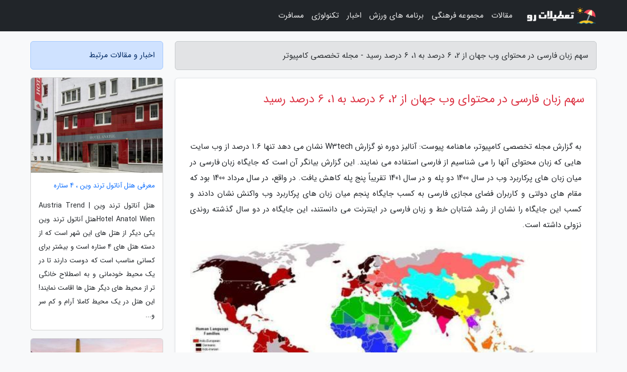

--- FILE ---
content_type: text/html; charset=UTF-8
request_url: https://majalepc.ir/post/%D8%B3%D9%87%D9%85-%D8%B2%D8%A8%D8%A7%D9%86-%D9%81%D8%A7%D8%B1%D8%B3%DB%8C-%D8%AF%D8%B1-%D9%85%D8%AD%D8%AA%D9%88%D8%A7%DB%8C-%D9%88%D8%A8-%D8%AF%D9%86%DB%8C%D8%A7-3699
body_size: 6757
content:
<!doctype html>
<html dir="rtl">
<head prefix="og: http://ogp.me/ns# fb: http://ogp.me/ns/fb# article: http://ogp.me/ns/article#">
<meta charset="utf-8" >
<title>سهم زبان فارسی در محتوای وب جهان از 2، 6 درصد به 1، 6 درصد رسید - مجله تخصصی کامپیوتر</title>
<meta name="robots" content="index" />
<link rel="canonical" href="https://majalepc.ir/post/%D8%B3%D9%87%D9%85-%D8%B2%D8%A8%D8%A7%D9%86-%D9%81%D8%A7%D8%B1%D8%B3%DB%8C-%D8%AF%D8%B1-%D9%85%D8%AD%D8%AA%D9%88%D8%A7%DB%8C-%D9%88%D8%A8-%D8%AF%D9%86%DB%8C%D8%A7-3699" >
<meta property="og:url" content="https://majalepc.ir/post/%D8%B3%D9%87%D9%85-%D8%B2%D8%A8%D8%A7%D9%86-%D9%81%D8%A7%D8%B1%D8%B3%DB%8C-%D8%AF%D8%B1-%D9%85%D8%AD%D8%AA%D9%88%D8%A7%DB%8C-%D9%88%D8%A8-%D8%AF%D9%86%DB%8C%D8%A7-3699" >
	
<meta http-equiv="X-UA-Compatible" content="IE=edge">
<meta name="viewport" content="width=device-width, initial-scale=1.0" >	
<link rel="stylesheet" href="/module/template/framework/css/bootstrap.rtl.min.css" type="text/css" />
<link rel="stylesheet" type="text/css" href="/module/template/framework/css/style.css" >	
<meta name="twitter:card" content="summary_large_image" >
<meta name="twitter:domain" content="majalepc.ir" >
<meta property="og:type" content="article">
<meta property="article:publisher" content="https://majalepc.ir" >
<meta property="og:title" content="سهم زبان فارسی در محتوای وب جهان از 2، 6 درصد به 1، 6 درصد رسید - مجله تخصصی کامپیوتر" >
<meta property="fb:app_id" content="1147311521992329" >
<meta property="og:image" content="https://majalepc.ir/upload/2023/08/27/8bda2a68b-63ee40c42-5ef3d1553622b3.jpg" />
<meta property="og:site_name" content="مجله تخصصی کامپیوتر" >
<meta name="description" content="ماهنامه پیوست: آنالیز دوره نو گزارش W3tech نشان می دهد تنها 1.6 درصد از وب سایت هایی که زبان محتوای آنها را می شناسیم از فارسی استفاده می نمایند. این گزارش بیانگر آن است که جایگاه - مجله تخصصی کامپیوتر" >
<meta property="og:description" content="ماهنامه پیوست: آنالیز دوره نو گزارش W3tech نشان می دهد تنها 1.6 درصد از وب سایت هایی که زبان محتوای آنها را می شناسیم از فارسی استفاده می نمایند. این گزارش بیانگر آن است که جایگاه - مجله تخصصی کامپیوتر"  >
  
<script src="/module/template/framework/js/jquery-3.4.1.min.js" ></script>
<script src="/module/template/framework/js/function.js?lastmod=1770022106"></script>
<link rel="stylesheet" type="text/css" href="/module/template/framework/css/colorbox.css" >
<script src="/module/template/framework/js/jquery.colorbox-min.js"></script>	


<meta property="og:type" content="article" />
<script src="/module/component/comment/comment-post.js"></script><link rel="icon" href="/favicon.ico" type="image/x-icon">
<link rel="stylesheet" href="/module/template/framework/css/fontawesome.css">
<!--[if lt IE 9]>
<script src="/module/template/framework/js/bootstrap/html5shiv.min.js" ></script>
<script src="/module/template/framework/js/bootstrap/respond.min.js" ></script>
<![endif]-->
</head>
<body class="bg-light">
<div class="container-fluid bg-light position-relative pt-5">	
<div id="sitebody" class="mt-3">
<header>
<div class="row header">
<div class="col-sm-12">
</div>	
</div>	
</header><div class="row main-content">
<div class="container">
<div class="row">
<div class="col-lg-9 col-md-8 mb-5">
<article>	
<div class="breadcrumb alert alert-secondary">
<h1 class="h6 m-0"> 	
سهم زبان فارسی در محتوای وب جهان از 2، 6 درصد به 1، 6 درصد رسید - مجله تخصصی کامپیوتر</h1>	
</div>
	
<div>
<div class="card shadow-sm border rounded p-0 mb-5 bg-white text-dark w-100 position-relative">
<h2 class="p-4 h4 text-danger mb-n4">سهم زبان فارسی در محتوای وب جهان از 2، 6 درصد به 1، 6 درصد رسید</h2>
<div class="custom-content card-body">
<div class="card-text">
<p>به گزارش مجله تخصصی کامپیوتر، ماهنامه پیوست: آنالیز دوره نو گزارش W3tech نشان می دهد تنها 1.6 درصد از وب سایت هایی که زبان محتوای آنها را می شناسیم از فارسی استفاده می نمایند. این گزارش بیانگر آن است که جایگاه زبان فارسی در میان زبان های پرکاربرد وب در سال 1400 دو پله  و در سال 1401 تقریباً پنج پله کاهش یافت. در واقع، در سال مرداد 1400 بود که مقام های دولتی و کاربران فضای مجازی فارسی به کسب جایگاه پنجم میان زبان های پرکاربرد وب واکنش  نشان دادند و کسب این جایگاه را نشان از رشد شتابان خط و زبان فارسی در اینترنت می دانستند، این جایگاه در دو سال گذشته روندی نزولی داشته است.</p></div>	
<picture>	
<source media="(max-width: 480px)" srcset="/upload/2023/08/27/cache/thum_8bda2a68b-63ee40c42-5ef3d1553622b3.jpg">
<img src="https://majalepc.ir/upload/2023/08/27/8bda2a68b-63ee40c42-5ef3d1553622b3.jpg" alt="سهم زبان فارسی در محتوای وب جهان از 2، 6 درصد به 1، 6 درصد رسید" class="card-img-top" title="سهم زبان فارسی در محتوای وب دنیا از 2، 6 درصد به 1، 6 درصد رسید">
</picture>	

<div class="card-text mt-3">	
<p>در مرداد 1400 گفته شد سه سایت دیجی کالا، آپارت و ورزش سه در فضای مجازی و بعلاوه افزایش ضریب نفوذ تلفن همراه در سال های گذشته علت رشد زبان فارسی بوده و در گزارش آن موقع W3tech این سه سایت فارسی در صدر قرار داشتند. با این حال، در گزارش حاضر W3tech نام هیچ یک از این سه سایت ایرانی نیامده است و سایت اپلیکیشن های فیس بوک، توییتر، ویکی پدیا، آفیس، وردپرس و غیره در صدر قرار دارند.</p><p>در حال حاضر زبان انگلیسی با 53.6 درصد در رتبه نخست، زبان اسپانیولی با 5.3 درصد در رتبه دوم، زبان روسی با 4.8 درصد در رتبه سوم، زبان آلمانی با 4.5 درصد در رتبه چهارم، زبان فرانسوی با 4.3 درصد در رتبه پنجم، زبان ژاپنی با 4 درصد در رتبه ششم، زبان پرتغالی با 2.8 درصد در رتبه هفتم، زبان ترکی با 2.2 درصد در رتبه هشتم، زبان ایتالیایی با 2.1 درصد در رتبه نهم و زبان فارسی و هلندی-فلاندی با 1.6 درصد همزمان جایگاه دهم را در میان زبان های پرکاربرد وب کسب نموده اند.</p><p>گزارش نو W3tech نشان می دهد محبوب ترین وب سایت های مورد استفاده برای زبان فارسی چنین بوده اند:</p><p>Facebook.com</p><p>Twitter.com</p><p>Wikipedia.org</p><p>Office.com</p><p>WordPress.com</p><p>Whatsapp.com</p><p>Blogger.com</p><p>Debian.org</p><p>Canva.com</p><p>Samsung.com</p><p>بعلاوه انتخاب تصادفی سایت ها با استفاده از فارسی نیز از این قرار بوده اند:</p><p>Kermany.com</p><p>Vatandar.org</p><p>Soteledu.com</p><p>Hghouse.ir</p><span class="post-source">منبع: انتخاب</span></div>	
</div>
<!--
<div class="text-center my-4 px-5 d-flex">
<div class="a2a_kit a2a_kit_size_32 a2a_default_style mx-auto">
<a class="a2a_button_twitter"></a>
<a class="a2a_button_linkedin"></a>
<a class="a2a_button_pinterest"></a>
<a class="a2a_button_telegram"></a>
<a class="a2a_button_reddit"></a>
<a class="a2a_button_tumblr"></a>
<a class="a2a_button_blogger"></a>
<a class="a2a_button_google_gmail"></a>
</div>
</div>		
<script async src="https://static.addtoany.com/menu/page.js"></script>
-->
<div class="p-4 border-top">
<div class="row small">
<span class="col-lg-3 col-sm-6">انتشار: <span content="2023-08-27 23:10:04" >5 شهریور 1402</span></span>

<span class="col-lg-3 col-sm-6">بروزرسانی: <span content="2023-08-27 23:10:04" >5 شهریور 1402</span></span>

<span class="col-lg-3 col-sm-6">
گردآورنده: <span >majalepc.ir</span>
</span>
<span class="col-lg-3 col-sm-6">شناسه مطلب: 2178</span>
</div>
</div>
</div>
	
<div class="card w-100 mb-5 shadow-sm"><h3 class="heads commenthead h6 card-header alert-secondary" id="commenthead"><span>به "سهم زبان فارسی در محتوای وب جهان از 2، 6 درصد به 1، 6 درصد رسید" امتیاز دهید</span></h3><div class="comments card-body"><div class="vote" id="votbox"><form action="/module/component/comment/comment-process.php" method="post" class="form-inline d-inline-block"><span class="votetext px-0 form-check d-inline-block">امتیاز دهید: </span><span class="form-check-xs form-check-inline"><label class="form-check-label ps-1" for="inlineRadio1">1</label>
			<input  class="form-check-input" type="radio" id="inlineRadio1" name="rate" value="1"> </span><span class="form-check-xs form-check-inline"><label class="form-check-label ps-1" for="inlineRadio2">2</label>
			<input  class="form-check-input" type="radio" id="inlineRadio2" name="rate" value="2"> </span><span class="form-check-xs form-check-inline"><label class="form-check-label ps-1" for="inlineRadio3">3</label>
			<input  class="form-check-input" type="radio" id="inlineRadio3" name="rate" value="3"> </span><span class="form-check-xs form-check-inline"><label class="form-check-label ps-1" for="inlineRadio4">4</label>
			<input  class="form-check-input" type="radio" id="inlineRadio4" name="rate" value="4"> </span><span class="form-check-xs form-check-inline"><label class="form-check-label ps-1" for="inlineRadio5">5 </label>
			<input  class="form-check-input" type="radio" id="inlineRadio5" name="rate" value="5"> </span><input type="hidden" name="c_id" value="2178"><input type="hidden" name="c_type" value="post"><input type="hidden" name="c_url" value="/post/%D8%B3%D9%87%D9%85-%D8%B2%D8%A8%D8%A7%D9%86-%D9%81%D8%A7%D8%B1%D8%B3%DB%8C-%D8%AF%D8%B1-%D9%85%D8%AD%D8%AA%D9%88%D8%A7%DB%8C-%D9%88%D8%A8-%D8%AF%D9%86%DB%8C%D8%A7-3699"><input type="hidden" name="c_vote" value="1"><button class="btn btn-warning" type="submit">رای</button></form></div></div></div>
			<script>
			function getCookie(cname) {
			  let name = cname + "=";
			  let decodedCookie = decodeURIComponent(document.cookie);
			  let ca = decodedCookie.split(";");
			  for(let i = 0; i <ca.length; i++) {
				let c = ca[i];
				while (c.charAt(0) == " ") {
				  c = c.substring(1);
				}
				if (c.indexOf(name) == 0) {
				  return c.substring(name.length, c.length);
				}
			  }
			  return "";
			}
			function checkCookie() {
			
			  let vote = getCookie("post-2178");
			  if (vote != "") {
			  	var votes=document.getElementById("votbox").innerHTML="امتیاز شما: " + vote;
			  }
			}
			
			checkCookie();
			</script><div class="card w-100 shadow-sm"><h4 class="heads commenthead h6 card-header alert-secondary"><span>دیدگاه های مرتبط با "سهم زبان فارسی در محتوای وب جهان از 2، 6 درصد به 1، 6 درصد رسید"</span></h4><div class="respond card-body"><span class="comment_title small card-header w-100 mb-3 d-block text-danger">* نظرتان را در مورد این مقاله با ما درمیان بگذارید</span><div><form action="#" method="POST" class="comment-form" id="comment-form" ><div id="replytoname" class="alert-info mb-3 w-100"></div><div id="name-group" class="form-group mb-3"><input type="text" class="form-control bg-light" name="name" placeholder="نام (لازم)"></div><div id="email-group" class="form-group mb-3"><input style="direction:rtl;text-align:right" type="text" class="form-control bg-light" name="email" id="commentformemail" placeholder="ایمیل (لازم - نمایش داده نمی‌شود)"></div><div id="phone-group" class="form-group mb-3"><input type="text" class="form-control bg-light" name="phone" placeholder="شماره موبایل (اختیاری - نمایش داده نمی‌شود)"></div><div id="comment-group" class="form-group mb-3"><textarea class="form-control bg-light" name="comment" cols="45" rows="8" placeholder="دیدگاه یا سوال (لازم)"></textarea></div><div id="captcha-group" class="form-group mb-3"><label class="captcha mb-3">سوال اتفاقی: نام پایتخت ایران چیست؟</label><input type="text" class="form-control bg-light" name="captcha"></div><input type="hidden" class="form-control" name="content_id" value="2178"><input type="hidden" class="form-control" name="content_type" value="post"></form><button class="btn btn-success mb-3" onclick="myformhandler('comment-form','/module/component/comment/comment-process.php','formalert',false)" >ارسال</button> <span class="formalert"></span></div></div></div>	
</div>
</article>	
</div>	

<div id="sidebar" class="col-lg-3 col-md-4 mb-5">
<aside>	
	


<div class="tourel-head alert alert-primary">اخبار و مقالات مرتبط</div>

<div class="posts printhide sidposts card mb-3">
<div class="imgtitle">
<img class="card-img-top mb-3" src="/upload/2024/12/05/cache/thum_a7c89c1fa8-9f25f63995e9-730b2bad8c8e.jpg" alt="معرفی هتل آناتول ترند وین ، 4 ستاره">
<a class="poststitle d-block px-3 small text-decoration-none" href="/post/%D9%85%D8%B9%D8%B1%D9%81%DB%8C-%D9%87%D8%AA%D9%84-%D8%A2%D9%86%D8%A7%D8%AA%D9%88%D9%84-%D8%AA%D8%B1%D9%86%D8%AF-%D9%88%DB%8C%D9%86-4-1795">
معرفی هتل آناتول ترند وین ، 4 ستاره</a>
</div>
<div class="card-body">
<p class="description small p-0 m-0 text-justify">
هتل آناتول ترند وین | Austria Trend Hotel Anatol Wienهتل آناتول ترند وین یکی دیگر از هتل های این شهر است که از دسته هتل های 4 ستاره است و بیشتر برای کسانی مناسب است که دوست دارند تا در یک محیط خودمانی و به اصطلاح خانگی تر از محیط های دیگر هتل ها اقامت نمایند! این هتل در یک محیط کاملا آرام و کم سر و...</p>
</div>
</div>


<div class="posts printhide sidposts card mb-3">
<div class="imgtitle">
<img class="card-img-top mb-3" src="/upload/2025/10/17/cache/thum_72d2e619-5707eb95bac6d-9cc01f01bbaf40.jpg" alt="10 مقاصد بهاری جهان که با شکوفه ها شما را مسحور می نمایند">
<a class="poststitle d-block px-3 small text-decoration-none" href="/post/10-%D9%85%D9%82%D8%A7%D8%B5%D8%AF-%D8%A8%D9%87%D8%A7%D8%B1%DB%8C-%D8%AF%D9%86%DB%8C%D8%A7-%DA%A9%D9%87-%D8%A8%D8%A7-%D8%B4%DA%A9%D9%88%D9%81%D9%87-7853">
10 مقاصد بهاری جهان که با شکوفه ها شما را مسحور می نمایند</a>
</div>
<div class="card-body">
<p class="description small p-0 m-0 text-justify">
گردشگران خوش ذوق با فرا رسیدن بهار مشتاقانه منتظرند تا قدم به طبیعت گذاشته و از رنگ ها و عطرهای این فصل بارانی لذت ببرند. اما کدام مقاصد جهان ارزش سفر در بهار را دارند؟ اینکه تعطیلات بهاری را در کجا می خواهید بگذرانید، دقیقاً به این بستگی دارد که از یک سفر چه می خواهید! آیا آماده...</p>
</div>
</div>


<div class="posts printhide sidposts card mb-3">
<div class="imgtitle">
<img class="card-img-top mb-3" src="/upload/2025/05/19/cache/thum_8aa14e073baa-59257cf8c-abfe0eafcd20.jpg" alt="سفر تور اروپا با ویزای شینگن">
<a class="poststitle d-block px-3 small text-decoration-none" href="/post/%D8%B3%D9%81%D8%B1-%D8%AA%D9%88%D8%B1-%D8%A7%D8%B1%D9%88%D9%BE%D8%A7-%D8%A8%D8%A7-%D9%88%DB%8C%D8%B2%D8%A7%DB%8C-%D8%B4%DB%8C%D9%86%DA%AF%D9%86-2771">
سفر تور اروپا با ویزای شینگن</a>
</div>
<div class="card-body">
<p class="description small p-0 m-0 text-justify">
وقتی صحبت از سفر به اروپا می گردد، کدام تصویر را در ذهنتان تجسم می کنید؟ من وقتی به سفر به اروپا با تور اروپا فکر می کنم، تصویر رستوران نزدیک برج ایفل در ذهنم ظاهر می گردد. شما درباره تور اروپا چه فکری می کنید؟ تصویر طبیعت گردی یا تاریخ گردی را در ذهنتان می سازید؟ قبل از سفر به اروپا...</p>
</div>
</div>


<div class="posts printhide sidposts card mb-3">
<div class="imgtitle">
<img class="card-img-top mb-3" src="/upload/2025/02/04/cache/thum_6abef2ae97dec-796c2658de-23f804209f4bea.jpg" alt="یک شام به یاد ماندنی در استانبول؛ کدام رستوران را انتخاب کنیم؟">
<a class="poststitle d-block px-3 small text-decoration-none" href="/post/%DB%8C%DA%A9-%D8%B4%D8%A7%D9%85-%D8%A8%D9%87-%DB%8C%D8%A7%D8%AF-%D9%85%D8%A7%D9%86%D8%AF%D9%86%DB%8C-%D8%AF%D8%B1-%D8%A7%D8%B3%D8%AA%D8%A7%D9%86%D8%A8%D9%88%D9%84-1533">
یک شام به یاد ماندنی در استانبول؛ کدام رستوران را انتخاب کنیم؟</a>
</div>
<div class="card-body">
<p class="description small p-0 m-0 text-justify">
اگر در پی تجربه ای فراموش نشدنی از شام در استانبول هستید، این شهر تاریخی با فرهنگ غنی و تنوع بی نظیر غذایی، گزینه ای بی نظیر به شما پیشنهاد می نماید. استانبول، شهری که به عنوان پلی میان آسیا و اروپا شناخته می گردد، طیف وسیعی از تجربیات غذایی را از سنتی ترین غذاهای ترکیه تا غذاهای...</p>
</div>
</div>

	

</aside>		
</div>	
</div>
</div>
</div>					
<div class="container"><div class="w-100"><ol class="breadcrumb border shadow-sm rounded-pill p-3" itemscope="" itemtype="http://schema.org/BreadcrumbList"><li class="breadcrumb-item" aria-current="page" itemprop="itemListElement" itemscope="" itemtype="http://schema.org/ListItem"><a itemprop="item" href="https://majalepc.ir"><span itemprop="name">مجله تخصصی کامپیوتر</span></a><meta itemprop="position" content="1" ></li><li class="separate px-2">»</li><li class="breadcrumb-item" itemprop="itemListElement" itemscope="" itemtype="http://schema.org/ListItem">
                        <a rel="nofollow noopener noreferrer" itemprop="item" href="/posts/blog">
                        <span itemprop="name"> همه اخبار و مقاله ها</span></a>
                        <meta itemprop="position" content="2" >
                        </li><li class="separate px-2">»</li><li class="breadcrumb-item" itemprop="itemListElement" itemscope="" itemtype="http://schema.org/ListItem">
                        <a rel="nofollow noopener noreferrer" itemprop="item" href="/posts/sport-%D9%88%D8%B1%D8%B2%D8%B4">
                        <span itemprop="name"> ورزش</span></a>
                        <meta itemprop="position" content="3" >
                        </li><li class="separate px-2">»</li><li class="here breadcrumb-item">سهم زبان فارسی در محتوای وب جهان از 2، 6 درصد به 1، 6 درصد رسید</li></ol></div></div>

<script type="text/javascript">
$(document).ready(function(){
	$('#lightgallery').lightGallery();
});
</script>
<script src="/module/template/framework/js/lightgallery/picturefill.min.js"></script>
<script src="/module/template/framework/js/lightgallery/lightgallery-all.min.js"></script>
<script src="/module/template/framework/js/lightgallery/jquery.mousewheel.min.js"></script>
<div class="custom-navbar row bg-dark text-white position-absolute w-100" style="top:0" id="header">
<nav class="container">
<div class="navbar navbar-expand-lg navbar-dark">
<a class="navbar-brand" href="https://majalepc.ir" id="logo" title="مجله تخصصی کامپیوتر"><img src="https://majalepc.ir/upload/logo/tatilatro.com.png" alt="مجله تخصصی کامپیوتر" height="38"></a>
<button class="navbar-toggler" type="button" data-bs-toggle="collapse" data-bs-target="#navbarSupportedContent" aria-controls="navbarSupportedContent" aria-expanded="false" aria-label="Toggle navigation">
			  <span class="navbar-toggler-icon"></span>
			</button><div class="collapse navbar-collapse" id="navbarSupportedContent"><ul class="navbar-nav me-auto mb-2 mb-lg-0 "><li class="nav-item"><a rel="nofollow" class="nav-link" href="/posts/blog">مقالات</a></li><li class="nav-item"><a rel="nofollow" class="nav-link" href="/posts/art-culture-%D9%81%D8%B1%D9%87%D9%86%DA%AF-%D9%87%D9%86%D8%B1">مجموعه فرهنگی</a></li><li class="nav-item"><a rel="nofollow" class="nav-link" href="/posts/sport-%D9%88%D8%B1%D8%B2%D8%B4">برنامه های ورزش</a></li><li class="nav-item"><a rel="nofollow" class="nav-link" href="/posts/news-%D8%A7%D8%AE%D8%A8%D8%A7%D8%B1">اخبار</a></li><li class="nav-item"><a rel="nofollow" class="nav-link" href="/posts/technology-%D8%AA%DA%A9%D9%86%D9%88%D9%84%D9%88%DA%98%DB%8C">تکنولوژی</a></li><li class="nav-item"><a rel="nofollow" class="nav-link" href="/posts/travel-%DA%AF%D8%B1%D8%AF%D8%B4%DA%AF%D8%B1%DB%8C">مسافرت</a></li></ul></div>
</div>
</nav>
</div>

</div>

<div class="row bg-secondary text-white">	
<footer class="container" id="mainfooter">
<div class="row pt-5" id="footer">
<div class="f-column clearright px-4 pb-5 col-md-4">
<div class="foothead h5 p-2">خبرنامه</div>
<div class="columnbody">
<p class="p-2"></p>
<form class="form-signin" id="newsletter" name="newsletter" action="#" method="post">
<div class="form-group">	
<input class="form-control text-right" required name="email" type="email" placeholder="ایمیل">	
</div>
<div class="form-group">	
<input class="form-control text-right" name="phone" type="tel" placeholder="موبایل">
</div>	
<button class="newsbutton btn btn-warning btn-aban" name="button" type="button" onClick="myformhandler('newsletter','/module/plugin/newsletter/newsletterhandler.php','newslalert')">عضویت</button>
<span class="newslalert"></span>
</form>
</div>
</div></div>
</footer>
</div>	
<div class="row" >
<span class="col-lg-12 bg-dark text-white text-center p-3 small en" id="copyright">	
Copyright © 2026 majalepc.ir All rights reserved.
</span>	
</div>
<span class="phone">
</span>
</div>
<script>
window.onload = function () {	
	if (window.history.pushState) {
		window.history.pushState('', '/', window.location.pathname);
	} else {
		window.location.hash = '';
	}
}
</script>
<script src="/module/template/framework/js/bootstrap/bootstrap.bundle.min.js" ></script>
<script defer src="https://static.cloudflareinsights.com/beacon.min.js/vcd15cbe7772f49c399c6a5babf22c1241717689176015" integrity="sha512-ZpsOmlRQV6y907TI0dKBHq9Md29nnaEIPlkf84rnaERnq6zvWvPUqr2ft8M1aS28oN72PdrCzSjY4U6VaAw1EQ==" data-cf-beacon='{"version":"2024.11.0","token":"e942a64ea7e140a588c042d2734c9985","r":1,"server_timing":{"name":{"cfCacheStatus":true,"cfEdge":true,"cfExtPri":true,"cfL4":true,"cfOrigin":true,"cfSpeedBrain":true},"location_startswith":null}}' crossorigin="anonymous"></script>
</body>
</html>